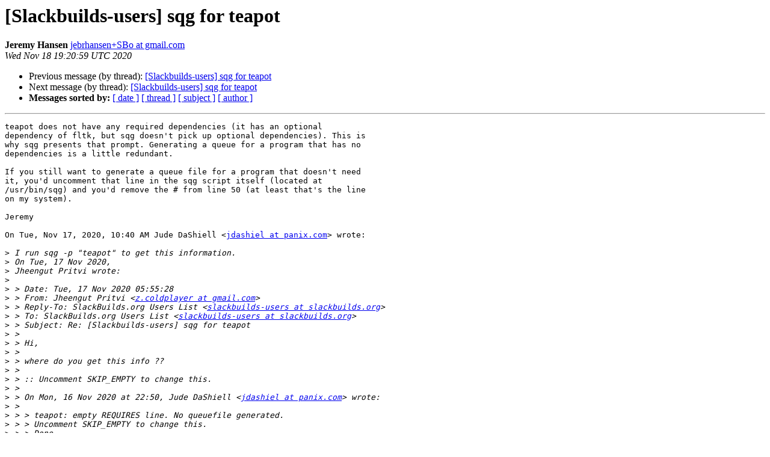

--- FILE ---
content_type: text/html
request_url: https://lists.slackbuilds.org/pipermail/slackbuilds-users/2020-November/025148.html
body_size: 7372
content:
<!DOCTYPE HTML PUBLIC "-//W3C//DTD HTML 4.01 Transitional//EN">
<HTML>
 <HEAD>
   <TITLE> [Slackbuilds-users] sqg for teapot
   </TITLE>
   <LINK REL="Index" HREF="index.html" >
   <LINK REL="made" HREF="mailto:slackbuilds-users%40slackbuilds.org?Subject=Re%3A%20%5BSlackbuilds-users%5D%20sqg%20for%20teapot&In-Reply-To=%3CCANi9qStvai6q9WCFvZPD7EXkx63Poy5RDMEPtA7ASqDCnNvLvA%40mail.gmail.com%3E">
   <META NAME="robots" CONTENT="index,nofollow">
   <style type="text/css">
       pre {
           white-space: pre-wrap;       /* css-2.1, curent FF, Opera, Safari */
           }
   </style>
   <META http-equiv="Content-Type" content="text/html; charset=us-ascii">
   <LINK REL="Previous"  HREF="025147.html">
   <LINK REL="Next"  HREF="025149.html">
 </HEAD>
 <BODY BGCOLOR="#ffffff">
   <H1>[Slackbuilds-users] sqg for teapot</H1>
    <B>Jeremy Hansen</B> 
    <A HREF="mailto:slackbuilds-users%40slackbuilds.org?Subject=Re%3A%20%5BSlackbuilds-users%5D%20sqg%20for%20teapot&In-Reply-To=%3CCANi9qStvai6q9WCFvZPD7EXkx63Poy5RDMEPtA7ASqDCnNvLvA%40mail.gmail.com%3E"
       TITLE="[Slackbuilds-users] sqg for teapot">jebrhansen+SBo at gmail.com
       </A><BR>
    <I>Wed Nov 18 19:20:59 UTC 2020</I>
    <P><UL>
        <LI>Previous message (by thread): <A HREF="025147.html">[Slackbuilds-users] sqg for teapot
</A></li>
        <LI>Next message (by thread): <A HREF="025149.html">[Slackbuilds-users] sqg for teapot
</A></li>
         <LI> <B>Messages sorted by:</B> 
              <a href="date.html#25148">[ date ]</a>
              <a href="thread.html#25148">[ thread ]</a>
              <a href="subject.html#25148">[ subject ]</a>
              <a href="author.html#25148">[ author ]</a>
         </LI>
       </UL>
    <HR>  
<!--beginarticle-->
<PRE>teapot does not have any required dependencies (it has an optional
dependency of fltk, but sqg doesn't pick up optional dependencies). This is
why sqg presents that prompt. Generating a queue for a program that has no
dependencies is a little redundant.

If you still want to generate a queue file for a program that doesn't need
it, you'd uncomment that line in the sqg script itself (located at
/usr/bin/sqg) and you'd remove the # from line 50 (at least that's the line
on my system).

Jeremy

On Tue, Nov 17, 2020, 10:40 AM Jude DaShiell &lt;<A HREF="https://lists.slackbuilds.org/mailman/listinfo/slackbuilds-users">jdashiel at panix.com</A>&gt; wrote:

&gt;<i> I run sqg -p &quot;teapot&quot; to get this information.
</I>&gt;<i> On Tue, 17 Nov 2020,
</I>&gt;<i> Jheengut Pritvi wrote:
</I>&gt;<i>
</I>&gt;<i> &gt; Date: Tue, 17 Nov 2020 05:55:28
</I>&gt;<i> &gt; From: Jheengut Pritvi &lt;<A HREF="https://lists.slackbuilds.org/mailman/listinfo/slackbuilds-users">z.coldplayer at gmail.com</A>&gt;
</I>&gt;<i> &gt; Reply-To: SlackBuilds.org Users List &lt;<A HREF="https://lists.slackbuilds.org/mailman/listinfo/slackbuilds-users">slackbuilds-users at slackbuilds.org</A>&gt;
</I>&gt;<i> &gt; To: SlackBuilds.org Users List &lt;<A HREF="https://lists.slackbuilds.org/mailman/listinfo/slackbuilds-users">slackbuilds-users at slackbuilds.org</A>&gt;
</I>&gt;<i> &gt; Subject: Re: [Slackbuilds-users] sqg for teapot
</I>&gt;<i> &gt;
</I>&gt;<i> &gt; Hi,
</I>&gt;<i> &gt;
</I>&gt;<i> &gt; where do you get this info ??
</I>&gt;<i> &gt;
</I>&gt;<i> &gt; :: Uncomment SKIP_EMPTY to change this.
</I>&gt;<i> &gt;
</I>&gt;<i> &gt; On Mon, 16 Nov 2020 at 22:50, Jude DaShiell &lt;<A HREF="https://lists.slackbuilds.org/mailman/listinfo/slackbuilds-users">jdashiel at panix.com</A>&gt; wrote:
</I>&gt;<i> &gt;
</I>&gt;<i> &gt; &gt; teapot: empty REQUIRES line. No queuefile generated.
</I>&gt;<i> &gt; &gt; Uncomment SKIP_EMPTY to change this.
</I>&gt;<i> &gt; &gt; Done.
</I>&gt;<i> &gt; &gt;
</I>&gt;<i> &gt; &gt; Where do I uncomment SKIP_EMPTY?  I want to find out if installing this
</I>&gt;<i> &gt; &gt; package again gets me a user guide in /usr/share/doc/teapot.
</I>&gt;<i> &gt; &gt;
</I>&gt;<i> &gt; &gt;
</I>&gt;<i> &gt; &gt; --
</I>&gt;<i> &gt; &gt; United States has 633 Billionaires with only 10 doing any annual
</I>&gt;<i> &gt; &gt; significant giving.
</I>&gt;<i> &gt; &gt;
</I>&gt;<i> &gt; &gt; _______________________________________________
</I>&gt;<i> &gt; &gt; SlackBuilds-users mailing list
</I>&gt;<i> &gt; &gt; <A HREF="https://lists.slackbuilds.org/mailman/listinfo/slackbuilds-users">SlackBuilds-users at slackbuilds.org</A>
</I>&gt;<i> &gt; &gt; <A HREF="https://lists.slackbuilds.org/mailman/listinfo/slackbuilds-users">https://lists.slackbuilds.org/mailman/listinfo/slackbuilds-users</A>
</I>&gt;<i> &gt; &gt; Archives - <A HREF="https://lists.slackbuilds.org/pipermail/slackbuilds-users/">https://lists.slackbuilds.org/pipermail/slackbuilds-users/</A>
</I>&gt;<i> &gt; &gt; FAQ - <A HREF="https://slackbuilds.org/faq/">https://slackbuilds.org/faq/</A>
</I>&gt;<i> &gt; &gt;
</I>&gt;<i> &gt; &gt;
</I>&gt;<i> &gt;
</I>&gt;<i>
</I>&gt;<i> --
</I>&gt;<i> United States has 633 Billionaires with only 10 doing any annual
</I>&gt;<i> significant giving.
</I>&gt;<i> _______________________________________________
</I>&gt;<i> SlackBuilds-users mailing list
</I>&gt;<i> <A HREF="https://lists.slackbuilds.org/mailman/listinfo/slackbuilds-users">SlackBuilds-users at slackbuilds.org</A>
</I>&gt;<i> <A HREF="https://lists.slackbuilds.org/mailman/listinfo/slackbuilds-users">https://lists.slackbuilds.org/mailman/listinfo/slackbuilds-users</A>
</I>&gt;<i> Archives - <A HREF="https://lists.slackbuilds.org/pipermail/slackbuilds-users/">https://lists.slackbuilds.org/pipermail/slackbuilds-users/</A>
</I>&gt;<i> FAQ - <A HREF="https://slackbuilds.org/faq/">https://slackbuilds.org/faq/</A>
</I>&gt;<i>
</I>&gt;<i> _______________________________________________
</I>&gt;<i> SlackBuilds-users mailing list
</I>&gt;<i> <A HREF="https://lists.slackbuilds.org/mailman/listinfo/slackbuilds-users">SlackBuilds-users at slackbuilds.org</A>
</I>&gt;<i> <A HREF="https://lists.slackbuilds.org/mailman/listinfo/slackbuilds-users">https://lists.slackbuilds.org/mailman/listinfo/slackbuilds-users</A>
</I>&gt;<i> Archives - <A HREF="https://lists.slackbuilds.org/pipermail/slackbuilds-users/">https://lists.slackbuilds.org/pipermail/slackbuilds-users/</A>
</I>&gt;<i> FAQ - <A HREF="https://slackbuilds.org/faq/">https://slackbuilds.org/faq/</A>
</I>&gt;<i>
</I>&gt;<i>
</I>-------------- next part --------------
An HTML attachment was scrubbed...
URL: &lt;<A HREF="http://lists.slackbuilds.org/pipermail/slackbuilds-users/attachments/20201118/ff6b2c14/attachment.htm">http://lists.slackbuilds.org/pipermail/slackbuilds-users/attachments/20201118/ff6b2c14/attachment.htm</A>&gt;
</PRE>


<!--endarticle-->
    <HR>
    <P><UL>
        <!--threads-->
	<LI>Previous message (by thread): <A HREF="025147.html">[Slackbuilds-users] sqg for teapot
</A></li>
	<LI>Next message (by thread): <A HREF="025149.html">[Slackbuilds-users] sqg for teapot
</A></li>
         <LI> <B>Messages sorted by:</B> 
              <a href="date.html#25148">[ date ]</a>
              <a href="thread.html#25148">[ thread ]</a>
              <a href="subject.html#25148">[ subject ]</a>
              <a href="author.html#25148">[ author ]</a>
         </LI>
       </UL>

<hr>
<a href="https://lists.slackbuilds.org/mailman/listinfo/slackbuilds-users">More information about the SlackBuilds-users
mailing list</a><br>
</body></html>
